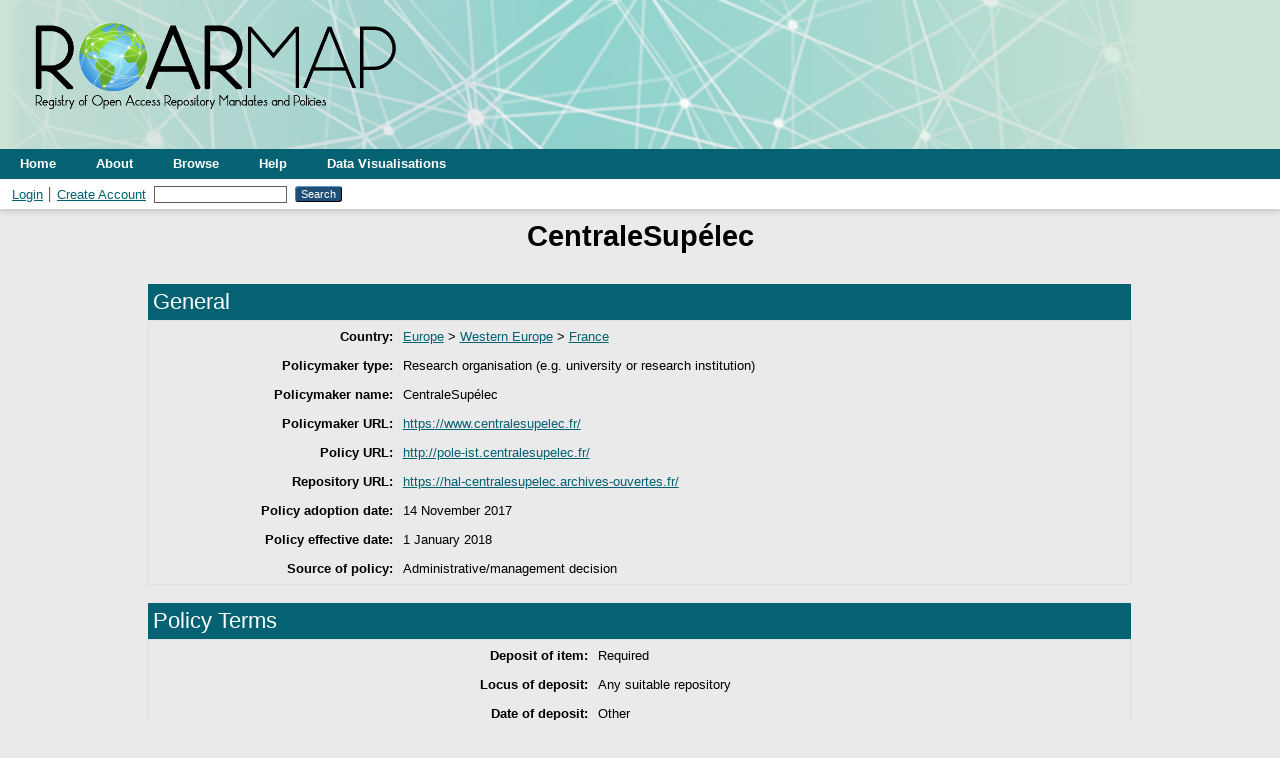

--- FILE ---
content_type: text/html; charset=utf-8
request_url: https://roarmap.eprints.org/3880/
body_size: 16378
content:
<!DOCTYPE html>
<html xmlns="http://www.w3.org/1999/xhtml">
  <head>
    <meta http-equiv="X-UA-Compatible" content="IE=edge" />
    <title>    CentraleSupélec    - ROARMAP</title>
    <link rel="icon" href="/favicon.ico" type="image/x-icon" />
    <link rel="shortcut icon" href="/favicon.ico" type="image/x-icon" />
    <meta content="3880" name="eprints.eprintid" />
<meta content="4" name="eprints.rev_number" />
<meta content="archive" name="eprints.eprint_status" />
<meta content="7082" name="eprints.userid" />
<meta content="disk0/00/00/38/80" name="eprints.dir" />
<meta content="2019-11-15 11:06:29" name="eprints.datestamp" />
<meta content="2019-11-15 11:06:29" name="eprints.lastmod" />
<meta content="2019-11-15 11:06:29" name="eprints.status_changed" />
<meta content="article" name="eprints.type" />
<meta content="show" name="eprints.metadata_visibility" />
<meta content="CentraleSupélec" name="eprints.title" />
<meta content="250" name="eprints.country" />
<meta content="un_geoscheme" name="eprints.country_inclusive" />
<meta content="150" name="eprints.country_inclusive" />
<meta content="155" name="eprints.country_inclusive" />
<meta content="250" name="eprints.country_inclusive" />
<meta content="Europe" name="eprints.country_names" />
<meta content="Western Europe" name="eprints.country_names" />
<meta content="France" name="eprints.country_names" />
<meta content="research_org" name="eprints.policymaker_type" />
<meta content="CentraleSupélec" name="eprints.policymaker_name" />
<meta content="https://www.centralesupelec.fr/" name="eprints.policymaker_url" />
<meta content="http://pole-ist.centralesupelec.fr/" name="eprints.policy_url" />
<meta content="https://hal-centralesupelec.archives-ouvertes.fr/" name="eprints.repository_url" />
<meta content="2017-11-14" name="eprints.policy_adoption" />
<meta content="2018-01-01" name="eprints.policy_effecive" />
<meta content="administrative" name="eprints.source_of_policy" />
<meta content="required" name="eprints.deposit_of_item" />
<meta content="any_repo" name="eprints.locus_of_deposit" />
<meta content="other" name="eprints.date_of_deposit" />
<meta content="manuscript" name="eprints.mandate_content_types" />
<meta content="etd" name="eprints.mandate_content_types" />
<meta content="book" name="eprints.mandate_content_types" />
<meta content="book_section" name="eprints.mandate_content_types" />
<meta content="other" name="eprints.mandate_content_types" />
<meta content="author_final" name="eprints.journal_article_version" />
<meta content="yes" name="eprints.can_deposit_be_waived" />
<meta content="other" name="eprints.making_deposit_open" />
<meta content="not_applicable" name="eprints.waive_open_access" />
<meta content="other" name="eprints.date_made_open" />
<meta content="no" name="eprints.iliege_hefce_model" />
<meta content="author_retains" name="eprints.rights_holding" />
<meta content="no" name="eprints.rights_retention_waivable" />
<meta content="no" name="eprints.open_access_waivable" />
<meta content="6m" name="eprints.embargo_sci_tech_med" />
<meta content="12m" name="eprints.embargo_hum_soc" />
<meta content="yes" name="eprints.maximal_embargo_waivable" />
<meta content="not_specified" name="eprints.open_licensing_conditions" />
<meta content="not_specified" name="eprints.gold_oa_options" />
<meta content="not_mentioned" name="eprints.apc_funding" />
<meta content="    CentraleSupélec   " name="eprints.citation" />
<link rel="canonical" href="https://roarmap.eprints.org/3880/" />
<link rel="alternate" href="https://roarmap.eprints.org/cgi/export/eprint/3880/RDFXML/roarmap-eprint-3880.rdf" title="RDF+XML" type="application/rdf+xml" />
<link rel="alternate" href="https://roarmap.eprints.org/cgi/export/eprint/3880/RDFNT/roarmap-eprint-3880.nt" title="RDF+N-Triples" type="text/plain" />
<link rel="alternate" href="https://roarmap.eprints.org/cgi/export/eprint/3880/JSON/roarmap-eprint-3880.js" title="JSON" type="application/json; charset=utf-8" />
<link rel="alternate" href="https://roarmap.eprints.org/cgi/export/eprint/3880/Atom/roarmap-eprint-3880.xml" title="Atom" type="application/atom+xml;charset=utf-8" />
<link rel="alternate" href="https://roarmap.eprints.org/cgi/export/eprint/3880/Simple/roarmap-eprint-3880.txt" title="Simple Metadata" type="text/plain; charset=utf-8" />
<link rel="alternate" href="https://roarmap.eprints.org/cgi/export/eprint/3880/XML/roarmap-eprint-3880.xml" title="EP3 XML" type="application/vnd.eprints.data+xml; charset=utf-8" />
<link rel="alternate" href="https://roarmap.eprints.org/cgi/export/eprint/3880/RDFN3/roarmap-eprint-3880.n3" title="RDF+N3" type="text/n3" />
<link rel="alternate" href="https://roarmap.eprints.org/cgi/export/eprint/3880/CSV/roarmap-eprint-3880.csv" title="Multiline CSV" type="text/csv; charset=utf-8" />
<link rel="Top" href="https://roarmap.eprints.org/" />
    <link rel="Sword" href="https://roarmap.eprints.org/sword-app/servicedocument" />
    <link rel="SwordDeposit" href="https://roarmap.eprints.org/id/contents" />
    <link rel="Search" href="https://roarmap.eprints.org/cgi/search" type="text/html" />
    <link rel="Search" href="https://roarmap.eprints.org/cgi/opensearchdescription" title="ROARMAP" type="application/opensearchdescription+xml" />
    <script type="text/javascript">
// <![CDATA[
var eprints_http_root = "https://roarmap.eprints.org";
var eprints_http_cgiroot = "https://roarmap.eprints.org/cgi";
var eprints_oai_archive_id = "roarmap.eprints.org";
var eprints_logged_in = false;
var eprints_logged_in_userid = 0; 
var eprints_logged_in_username = ""; 
var eprints_logged_in_usertype = ""; 
// ]]></script>
    <style type="text/css">.ep_logged_in { display: none }</style>
    <link rel="stylesheet" href="/style/auto-3.4.5.css?1740754567" type="text/css" />
    <script src="/javascript/auto-3.4.5.js?1740754567" type="text/javascript">
//padder
</script>
    <!--[if lte IE 6]>
        <link rel="stylesheet" type="text/css" href="/style/ie6.css" />
   <![endif]-->
    <meta content="EPrints 3.4.5" name="Generator" />
    <meta http-equiv="Content-Type" content="text/html; charset=UTF-8" />
    <meta http-equiv="Content-Language" content="en" />
    
  </head>
  <body>
    
    <div class="ep_tm_header ep_noprint">
      <div class="ep_tm_site_logo">
        <a href="https://roarmap.eprints.org/" class="ep_tm_archivetitle" title="ROARMAP">
          <img alt="ROARMAP" src="/images/ROARMAP_logo.png" />
        </a>
      </div>
      <ul class="ep_tm_menu">
        <li>
          <a href="https://roarmap.eprints.org">
            Home
          </a>
        </li>
        <li>
          <a href="https://roarmap.eprints.org/information.html">
            About
          </a>
        </li>
        <li>
          <a href="https://roarmap.eprints.org/view/country/un=5Fgeoscheme.html" menu="ep_tm_menu_browse">
            Browse
          </a>
        </li>
        <li>
          <a href="https://roarmap.eprints.org/help.html">
          Help
          </a>
        </li>
        <li>
          <a href="https://roarmap.eprints.org/dataviz.html">
          Data Visualisations
          </a>
        </li>
      </ul>
      <table class="ep_tm_searchbar">
        <tr>
          <td align="left">
            <ul id="ep_tm_menu_tools" class="ep_tm_key_tools" role="toolbar"><li class="ep_tm_key_tools_item"><a href="/cgi/users/home" class="ep_tm_key_tools_item_link">Login</a></li><li class="ep_tm_key_tools_item"><a href="/cgi/register" class="ep_tm_key_tools_item_link">Create Account</a></li></ul>
          </td>
          <td align="right" style="white-space: nowrap">
            
            <form method="get" accept-charset="utf-8" action="https://roarmap.eprints.org/cgi/search" style="display:inline">
              <input class="ep_tm_searchbarbox" size="20" type="text" name="q" />
              <input class="ep_tm_searchbarbutton" value="Search" type="submit" name="_action_search" />
              <input type="hidden" name="_action_search" value="Search" />
              <input type="hidden" name="_order" value="bytitle" />
              <input type="hidden" name="basic_srchtype" value="ALL" />
              <input type="hidden" name="_satisfyall" value="ALL" />
            </form>
          </td>
        </tr>
      </table>
    </div>
    <div>
      <div class="ep_tm_page_content">
        <h1 class="ep_tm_pagetitle">
          

<div>
<!--<epc:print expr="policy_colour_div"/>-->

    CentraleSupélec
  
</div>


        </h1>
        <div class="ep_summary_content"><div class="ep_summary_content_top"></div><div class="ep_summary_content_left"></div><div class="ep_summary_content_right"></div><div class="ep_summary_content_main">

<div class="container">
<div class="row" style="margin-top: 2em">
  <div class="twelve columns">	                        


  <table class="abstractbox">
    <caption>General</caption>
    
      
        <tr>
          <th align="right" style="width: 25%">Country:</th>
          <td valign="top"><a href="https://roarmap.eprints.org/view/country/150.html">Europe</a> &gt; <a href="https://roarmap.eprints.org/view/country/155.html">Western Europe</a> &gt; <a href="https://roarmap.eprints.org/view/country/250.html">France</a></td>
        </tr>
      
    
      
        <tr>
          <th align="right" style="width: 25%">Policymaker type:</th>
          <td valign="top">Research organisation (e.g. university or research institution)</td>
        </tr>
      
    
      
        <tr>
          <th align="right" style="width: 25%">Policymaker name:</th>
          <td valign="top">CentraleSupélec</td>
        </tr>
      
    
      
        <tr>
          <th align="right" style="width: 25%">Policymaker URL:</th>
          <td valign="top"><a href="https://www.centralesupelec.fr/">https://www.centralesupelec.fr/</a></td>
        </tr>
      
    
      
        <tr>
          <th align="right" style="width: 25%">Policy URL:</th>
          <td valign="top"><a href="http://pole-ist.centralesupelec.fr/">http://pole-ist.centralesupelec.fr/</a></td>
        </tr>
      
    
      
        <tr>
          <th align="right" style="width: 25%">Repository URL:</th>
          <td valign="top"><a href="https://hal-centralesupelec.archives-ouvertes.fr/">https://hal-centralesupelec.archives-ouvertes.fr/</a></td>
        </tr>
      
    
      
        <tr>
          <th align="right" style="width: 25%">Policy adoption date:</th>
          <td valign="top">14 November 2017</td>
        </tr>
      
    
      
        <tr>
          <th align="right" style="width: 25%">Policy effective date:</th>
          <td valign="top">1 January 2018</td>
        </tr>
      
    
      
    
      
        <tr>
          <th align="right" style="width: 25%">Source of policy:</th>
          <td valign="top">Administrative/management decision</td>
        </tr>
      
    
  </table>

  </div>
</div>
<div class="row">
  <div class="twelve columns">	                        

  <table class="abstractbox">
    <caption>Policy Terms</caption>
    
      
        <tr>
          <th align="right" style="width: 45%">Deposit of item:</th>
          <td valign="top">Required</td>
        </tr>
      
    
      
        <tr>
          <th align="right" style="width: 45%">Locus of deposit:</th>
          <td valign="top">Any suitable repository</td>
        </tr>
      
    
      
        <tr>
          <th align="right" style="width: 45%">Date of deposit:</th>
          <td valign="top">Other</td>
        </tr>
      
    
      
        <tr>
          <th align="right" style="width: 45%">Content types specified under the mandate:</th>
          <td valign="top">Peer-reviewed manuscripts, ETDs, Books, Book Sections, Other</td>
        </tr>
      
    
      
        <tr>
          <th align="right" style="width: 45%">Journal article version to be deposited:</th>
          <td valign="top">Author's final peer-reviewed version</td>
        </tr>
      
    
      
        <tr>
          <th align="right" style="width: 45%">Can deposit be waived?:</th>
          <td valign="top">Yes</td>
        </tr>
      
    
      
        <tr>
          <th align="right" style="width: 45%">Making deposited item Open Access:</th>
          <td valign="top">Other</td>
        </tr>
      
    
      
        <tr>
          <th align="right" style="width: 45%">Can making the deposited item Open Access be waived?:</th>
          <td valign="top">Not applicable</td>
        </tr>
      
    
      
        <tr>
          <th align="right" style="width: 45%">Date deposit to be made Open Access:</th>
          <td valign="top">Other</td>
        </tr>
      
    
  </table>

  </div>
</div>
<div class="row">
  <div class="twelve columns">	                        

  <table class="abstractbox">
    <caption>Other Details</caption>
    
      
        <tr>
          <th align="right" style="width: 45%">Is deposit a precondition for research evaluation (the 'Liège/HEFCE Model')?:</th>
          <td valign="top">No</td>
        </tr>
      
    
      
        <tr>
          <th align="right" style="width: 45%">Rights holding:</th>
          <td valign="top">Author retains key rights</td>
        </tr>
      
    
      
        <tr>
          <th align="right" style="width: 45%">Can rights retention be waived?:</th>
          <td valign="top">No</td>
        </tr>
      
    
      
        <tr>
          <th align="right" style="width: 45%">Can author waive giving permission to make the article Open Access?:</th>
          <td valign="top">No</td>
        </tr>
      
    
      
        <tr>
          <th align="right" style="width: 45%">Policy's permitted embargo length for science, technology and medicine:</th>
          <td valign="top">6 months</td>
        </tr>
      
    
      
        <tr>
          <th align="right" style="width: 45%">Policy's permitted embargo length for humanities and social sciences:</th>
          <td valign="top">12 months</td>
        </tr>
      
    
      
        <tr>
          <th align="right" style="width: 45%">Can maximal allowable embargo length be waived?:</th>
          <td valign="top">Yes</td>
        </tr>
      
    
      
        <tr>
          <th align="right" style="width: 45%">Open licensing conditions:</th>
          <td valign="top">Not specified</td>
        </tr>
      
    
      
        <tr>
          <th align="right" style="width: 45%">Gold OA publishing option:</th>
          <td valign="top">Not Specified</td>
        </tr>
      
    
      
        <tr>
          <th align="right" style="width: 45%">Funding for APCs where charged by journals:</th>
          <td valign="top">Not Mentioned</td>
        </tr>
      
    
      
    
  </table>

  </div>
</div>
<span>
<p style="text-align: right">

<strong>URI:</strong> <a href="https://roarmap.eprints.org/id/eprint/3880">https://roarmap.eprints.org/id/eprint/3880</a>
</p>
</span>
</div>
  
    <h3>Actions (login required)</h3>
    <table class="ep_summary_page_actions">
    
      <tr>
        <td><a href="/cgi/users/home?screen=EPrint%3A%3AView&amp;eprintid=3880"><img alt="View Item" src="/style/images/action_view.png" class="ep_form_action_icon" role="button" /></a></td>
        <td>View Item</td>
      </tr>
    
      <tr>
        <td><a href="/cgi/users/home?screen=EPrint%3A%3ARequestAdoption&amp;eprintid=3880"><img alt="Request ownership of this record" src="/style/images/action_convert.png" class="ep_form_action_icon" role="button" /></a></td>
        <td>Request ownership of this record</td>
      </tr>
    
    </table>
  


</div><div class="ep_summary_content_bottom"></div><div class="ep_summary_content_after"></div></div>
      </div>
    </div>
    <div class="ep_tm_footer ep_noprint">
      <div class="ep_tm_eprints_logo">
        <a href="http://eprints.org/software/">
          <img alt="EPrints Logo" src="/images/eprintslogo.png" />
        </a>
      </div>
      <span>ROARMAP is powered by <em><a href="http://eprints.org/software/">EPrints 3.4</a></em> which is developed by the <a href="https://www.ecs.soton.ac.uk/">School of Electronics and Computer Science</a> at the University of Southampton. <a href="/eprints/">About EPrints</a> | <a href="/accessibility/">Accessibility</a></span>
    </div>
  </body>
</html>